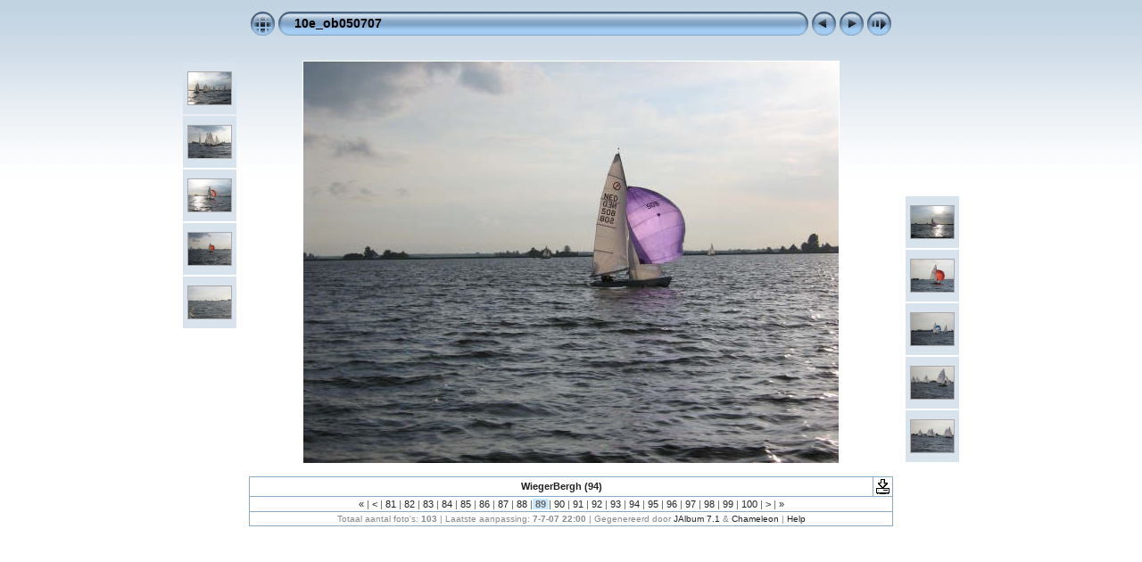

--- FILE ---
content_type: text/html
request_url: http://www.lemsteraakfotohielke.nl/Foto's%20in%20Wedstrijden/10e_ob050707/slides/WiegerBergh%20(94).html
body_size: 11429
content:
<!DOCTYPE HTML PUBLIC "-//W3C//DTD HTML 4.01 Transitional//EN" "http://www.w3.org/TR/html4/loose.dtd">
<HTML>
<HEAD>
<!-- saved from url=(0013)about:internet -->
<meta http-equiv="Content-Type" content="text/html;charset=ISO-8859-1">
<meta name="Keywords" content="photo,album,gallery,10e_ob050707,WiegerBergh (94)">
<meta http-equiv="Page-Enter" content="blendTrans(Duration=0.5)">
<meta http-equiv="Page-Exit" content="blendTrans(Duration=0.5)">
<TITLE>10e_ob050707/WiegerBergh (94)</TITLE>
<script language="JavaScript" src="../res/embedmovie.js" type="text/javascript"></script>
<script language="javascript" type="text/javascript">
function keypress(e) {
	if(!e) var e=window.event;
	if(e.keyCode) keyCode=e.keyCode; 
	else if(e.which) keyCode=e.which;
	switch(keyCode) {
		case 8: window.location="../index.html"; return false; break;
		case 63235: case 39: window.location="WiegerBergh (95).html"; return false; break;
		case 63234: case 37: window.location="WiegerBergh (93).html"; return false; break;
		case 63273: case 36: window.location="WiegerBergh (6).html"; return false; break;
		case 63275: case 35: window.location="wedstr050707.html"; return false; break;
		case 32: show_down(); setTimeout('show_out()', 200); return false; break;
	}
	return true;
}
function keypresslistener() {
  if(document.all) { document.onkeydown = keypress; }
  else if(document.layers || document.getElementById) { document.onkeypress = keypress; }
}
idx0 = new Image(31,31); idx0.src = "../res/idx.gif";
idx1 = new Image(31,31); idx1.src = "../res/idx1.gif";
next0 = new Image(31,31);next0.src = "../res/next.gif";
next1 = new Image(31,31);next1.src = "../res/next1.gif";
prev0 = new Image(31,31);prev0.src = "../res/prev.gif";
prev1 = new Image(31,31);prev1.src = "../res/prev1.gif";

show0 = new Image(31,31);show0.src = "../res/show.gif";
show1 = new Image(31,31);show1.src = "../res/show1.gif";
stop0 = new Image(31,31);stop0.src = "../res/stop.gif";
stop1 = new Image(31,31);stop1.src = "../res/stop1.gif";

var show_param = -1; // stopped
if (window.location.search.length > 1) {
	var parms = window.location.search.substring(1,location.search.length).split("&");
	for (var i = 0; i < parms.length; i++) {		
		if(parms[i].substring(0, parms[i].indexOf("=")) == "show_param") 
			delay = show_param = parms[i].substring(parms[i].indexOf("=") + 1, parms[i].length);
	}
}
var show_delay = show_param;
function show_timer() {
	if (show_delay >= 0) {
		show_delay--;
		if (show_delay < 0 && show_param > 0) {
			window.location="WiegerBergh (95).html?show_param=" + show_param;
		}
		else if(show_param > 0) 
			window.status='Time left: '+(show_delay + 1)+' s';
	}
	setTimeout('show_timer()', 1000);	
}
function show_over() { 
	document.show.src = (show_param >= 0)? stop1.src : show1.src;
	window.status = 'Start/Stop diavoorstelling - Dubbelklikken om de snelheid aan te passen';
}
function show_out() {
	document.show.src = (show_param >= 0)? stop0.src : show0.src;
}
function show_down() {
	if (show_param >= 0) { 
		show_param = -1; 
		document.show.src = stop1.src; 
		window.status=''; 
	} 
	else { 
		show_param = 3; 
		document.show.src = show1.src; 
	} 
	show_delay = show_param; 
}
function change_delay() { 
	delay = prompt('Langzaam', (show_param < 0)? 3 : show_param);
	show_param = show_delay = delay; 
	document.show.src = show1.src;
}


</script>



<link href="../res/styles.css" rel="stylesheet">

<style type="text/css">
body { background-image: url(../res/bg.gif); background-repeat: repeat-x; }
</style>
</HEAD>

<BODY ID="body" onload="show_timer(); show_out(); keypresslistener();">
<CENTER>
<TABLE style="height:54px;" cellspacing="0" cellpadding="0" border="0">
<TR><TD valign="middle">
<!-- Header of slide pages -->
<TABLE style="width:722px;" cellspacing="0" cellpadding="0" border="0">
<TR>
<TD style="width:31px;"><a href="../index.html" onmouseover="document.idx.src=idx1.src" onmouseout="document.idx.src=idx0.src"><img src="../res/idx.gif" width="31" height="31" border="0" title="Index pagina" name="idx" alt=""></a></TD>
<TD style="width:20px;"><IMG SRC="../res/hdr_left.gif" width="20" height="31" border="0" alt=""></TD>
<TD align="left" valign="middle" style="background:url(../res/hdr_mid.gif);" class="title" nowrap="nowrap"><a href="../index.html">10e_ob050707</a></TD>
<TD style="width:20px;"><IMG SRC="../res/hdr_right.gif" width="20" height="31" border="0" alt=""></TD>
<TD style="width:31px;">
<a href="WiegerBergh (93).html" onmouseover="document.prev.src=prev1.src" onmouseout="document.prev.src=prev0.src"><img src="../res/prev.gif" width="31" height="31" border="0" title="Vorige foto" name="prev" alt=""></a></TD>
<TD style="width:31px;">
<a href="WiegerBergh (95).html" onmouseover="document.next.src=next1.src" onmouseout="document.next.src=next0.src"><img src="../res/next.gif" width="31" height="31" border="0" title="Volgende foto" name="next" alt=""></a></TD>
<TD style="width:31px;"><a href="javascript:void(0)" onmouseover="show_over();" onmouseout="show_out();" onmousedown="show_down();" ondblclick="change_delay();"><img src="../res/show.gif" width="31" height="31" border="0" title="Start/Stop diavoorstelling - Dubbelklikken om de snelheid aan te passen" name="show" alt=""></a></TD>
</TR></TABLE>
</TD></TR></TABLE><BR>



<map name="imagemap" style="text-decoration:none"><area coords="0,0,200,450" href="WiegerBergh (93).html" title="Vorige foto" alt=""><area coords="400,0,600,450" href="WiegerBergh (95).html" title="Volgende foto" alt=""><area coords="200,0,400,450" href="../index.html" title="Index pagina" alt=""></map>
<TABLE border="0" cellspacing="0" cellpadding="0"><TR>
<TD valign="top"><TABLE style="width:64px;"><TR><TD align="center" valign="middle" style="padding:4px; border:0px; height:50px" class="thumb"><A href="WiegerBergh (89).html"><IMG src="../thumbs/WiegerBergh (89).jpg" title="WiegerBergh (89).jpg" width="48" height="36" alt="" class="mthumb"></A></TD></TR><TR><TD align="center" valign="middle" style="padding:4px; border:0px; height:50px" class="thumb"><A href="WiegerBergh (90).html"><IMG src="../thumbs/WiegerBergh (90).jpg" title="WiegerBergh (90).jpg" width="48" height="36" alt="" class="mthumb"></A></TD></TR><TR><TD align="center" valign="middle" style="padding:4px; border:0px; height:50px" class="thumb"><A href="WiegerBergh (91).html"><IMG src="../thumbs/WiegerBergh (91).jpg" title="WiegerBergh (91).jpg" width="48" height="36" alt="" class="mthumb"></A></TD></TR><TR><TD align="center" valign="middle" style="padding:4px; border:0px; height:50px" class="thumb"><A href="WiegerBergh (92).html"><IMG src="../thumbs/WiegerBergh (92).jpg" title="WiegerBergh (92).jpg" width="48" height="36" alt="" class="mthumb"></A></TD></TR><TR><TD align="center" valign="middle" style="padding:4px; border:0px; height:50px" class="thumb"><A href="WiegerBergh (93).html"><IMG src="../thumbs/WiegerBergh (93).jpg" title="WiegerBergh (93).jpg" width="48" height="36" alt="" class="mthumb"></A></TD></TR></TABLE></TD><TD style="width:12px">&nbsp;</TD>
<TD style="width:722px;" align="center" valign="middle">
<IMG SRC="WiegerBergh (94).jpg" class="slideImage" width="600" height="450" TITLE="Foto verkleinen [WiegerBergh (94).jpg - 34kB]" usemap="#imagemap" alt=""></TD>
<TD style="width:12px">&nbsp;</TD><TD valign="bottom"><TABLE style="width:64px;"><TR><TD align="center" valign="middle" style="padding:4px; border:0px; height:50px" class="thumb"><A href="WiegerBergh (95).html"><IMG src="../thumbs/WiegerBergh (95).jpg" title="WiegerBergh (95).jpg" width="48" height="36" alt="" class="mthumb"></A></TD></TR><TR><TD align="center" valign="middle" style="padding:4px; border:0px; height:50px" class="thumb"><A href="WiegerBergh (96).html"><IMG src="../thumbs/WiegerBergh (96).jpg" title="WiegerBergh (96).jpg" width="48" height="36" alt="" class="mthumb"></A></TD></TR><TR><TD align="center" valign="middle" style="padding:4px; border:0px; height:50px" class="thumb"><A href="WiegerBergh (97).html"><IMG src="../thumbs/WiegerBergh (97).jpg" title="WiegerBergh (97).jpg" width="48" height="36" alt="" class="mthumb"></A></TD></TR><TR><TD align="center" valign="middle" style="padding:4px; border:0px; height:50px" class="thumb"><A href="WiegerBergh (98).html"><IMG src="../thumbs/WiegerBergh (98).jpg" title="WiegerBergh (98).jpg" width="48" height="36" alt="" class="mthumb"></A></TD></TR><TR><TD align="center" valign="middle" style="padding:4px; border:0px; height:50px" class="thumb"><A href="WiegerBergh (99).html"><IMG src="../thumbs/WiegerBergh (99).jpg" title="WiegerBergh (99).jpg" width="48" height="36" alt="" class="mthumb"></A></TD></TR></TABLE></TD></TR></TABLE>
<BR><!-- Comment and image data at BOTTOM -->
<TABLE style="width:722px;" class="infotable" cellspacing="0" cellpadding="2">
<TR><TD style="width:703px;" align="center" valign="middle" class="smalltxt"><span class="comment">WiegerBergh (94)</span></TD>

<TD align="center" valign="middle"><A href="WiegerBergh (94).jpg" target="_blank"><IMG src="../res/download.gif" title="Foto downloaden" width="17" height="17" border="0" alt=""></A></TD><!-- Download Image -->
</TR>
<TR><TD colspan="2" align="center" valign="middle" class="smalltxt"><a href="WiegerBergh (6).html" title="Eerste pagina">&laquo; </a>|<a href="WiegerBergh (85).html" title="Vorige pagina"> &lt; </a>|<a href="WiegerBergh (86).html">&nbsp;81&nbsp;</a>|<a href="WiegerBergh (87).html">&nbsp;82&nbsp;</a>|<a href="WiegerBergh (88).html">&nbsp;83&nbsp;</a>|<a href="WiegerBergh (89).html">&nbsp;84&nbsp;</a>|<a href="WiegerBergh (90).html">&nbsp;85&nbsp;</a>|<a href="WiegerBergh (91).html">&nbsp;86&nbsp;</a>|<a href="WiegerBergh (92).html">&nbsp;87&nbsp;</a>|<a href="WiegerBergh (93).html">&nbsp;88&nbsp;</a>|<span class="current">&nbsp;89&nbsp;</span>|<a href="WiegerBergh (95).html">&nbsp;90&nbsp;</a>|<a href="WiegerBergh (96).html">&nbsp;91&nbsp;</a>|<a href="WiegerBergh (97).html">&nbsp;92&nbsp;</a>|<a href="WiegerBergh (98).html">&nbsp;93&nbsp;</a>|<a href="WiegerBergh (99).html">&nbsp;94&nbsp;</a>|<a href="WiegerBergh (100).html">&nbsp;95&nbsp;</a>|<a href="WiegerBergh (101).html">&nbsp;96&nbsp;</a>|<a href="WiegerBergh.html">&nbsp;97&nbsp;</a>|<a href="WiegerBergh (1).html">&nbsp;98&nbsp;</a>|<a href="WiegerBergh (2).html">&nbsp;99&nbsp;</a>|<a href="WiegerBergh (3).html">&nbsp;100&nbsp;</a>|<a href="WiegerBergh (4).html" title="Volgende pagina"> &gt; </a>|<a href="wedstr050707.html" title="Laatste pagina"> &raquo;</a></TD></TR>




<TR><TD colspan="2" align="center" valign="middle" class="xsmalltxt">Totaal aantal foto's: <strong>103</strong> | Laatste aanpassing: <strong>7-7-07 22:00</strong> | Gegenereerd door <a href="http://jalbum.net" title="JAlbum - Freeware web foto album generator" target="_blank">JAlbum 7.1</a> &amp; <a href="http://lazaworx.com" title="Chameleon v4.03 Aqua_light skin by lazaWORX" target="_blank">Chameleon</a> | <A href="javascript:void(0)" onClick="window.open('../help.html','Help','toolbar=no,location=no,directories=no,status=no,menubar=no,scrollbars=yes,copyhistory=no,resizable=yes,width=560,height=560')">Help</A></TD></TR>
</TABLE>


<BR>&nbsp;</CENTER>

<script language="javascript" type="text/javascript">
next_image=new Image(); next_image.src="WiegerBergh (95).jpg";
</script>
<script language="javascript" type="text/javascript">
previous_image=new Image(); previous_image.src="WiegerBergh (93).jpg";
</script>
</BODY>
</HTML>